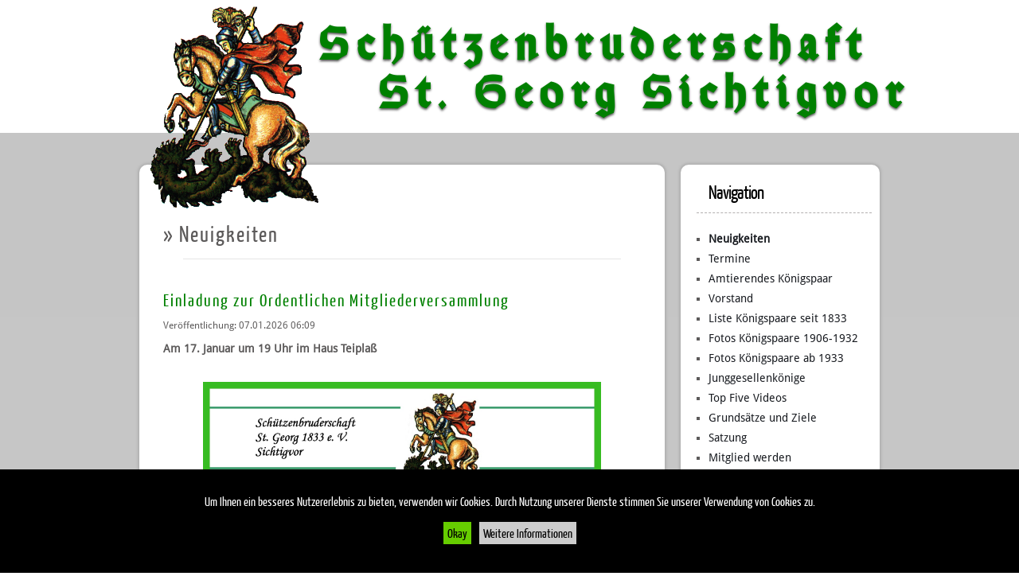

--- FILE ---
content_type: text/html; charset=utf-8
request_url: https://www.sb-sichtigvor.de/
body_size: 17272
content:
<!DOCTYPE html PUBLIC "-//W3C//DTD XHTML 1.0 Strict//EN" "http://www.w3.org/TR/xhtml1/DTD/xhtml1-strict.dtd">
<html xmlns="http://www.w3.org/1999/xhtml"><head>
 
<script type="text/javascript">
/* <![CDATA[ */

writeJavaScriptCookie();

function writeJavaScriptCookie() {
  var date = new Date();
  date.setTime(date.getTime()+(60*60*1000));
  var the_cookie_date = date;
  var the_cookie = "cmsms_statistics_javascript_detected=true";
  the_cookie = the_cookie + ";expires=" + the_cookie_date;
  document.cookie=the_cookie;
}
/* ]]> */
</script>
    
      
    <script type="text/javascript">

/* <![CDATA[ */

writeResolutionCookie();

function writeResolutionCookie() {
  var date = new Date();
  date.setTime(date.getTime()+(60*60*1000));
  var the_cookie_date = date;
  var the_cookie = "cmsms_statistics_module_resolution="+ screen.width +"x"+ screen.height;
  var the_cookie = the_cookie + ";expires=" + the_cookie_date;
  document.cookie=the_cookie;

  var bn=navigator.appName;    // Browser Name
  if (bn.substring(0,9)=="Microsoft") {
     bn="MSIE";            // browser name, cont'd
  };         
  var cd=(bn=="MSIE")?screen.colorDepth:screen.pixelDepth; // Color depth
  if (cd!="undefined") {
    var the_depthcookie="cmsms_statistics_module_colordepth=";
    the_depthcookie=the_depthcookie+cd;
    the_depthcookie = the_depthcookie + ";expires=" + the_cookie_date;
    document.cookie=the_depthcookie;
  }
}
/* ]]> */
</script>
    
    
<meta name="Author" content="Schützenbruderschaft Sichtigvor" />
<title>Schützenbruderschaft Sichtigvor - Neuigkeiten</title>
<link rel="stylesheet" type="text/css" href="https://www.sb-sichtigvor.de/tmp/cache/stylesheet_combined_ebc0bab6262640ba681a82ed669e9393.css" />


<base href="https://www.sb-sichtigvor.de/" />
<meta name="Generator" content="CMS Made Simple - Copyright (C) 2004-20 Ted Kulp. All rights reserved." />
<meta http-equiv="Content-Type" content="text/html; charset=utf-8" />
 
<script type="text/javascript" src="https://www.sb-sichtigvor.de/lib/jquery/js/jquery-1.11.1.min.js"></script>
<script type="text/javascript" src="https://www.sb-sichtigvor.de/lib/jquery/js/jquery-ui-1.10.4.custom.min.js"></script>
<link rel="stylesheet" type="text/css" href="https://www.sb-sichtigvor.de/lib/jquery/css/smoothness/jquery-ui-1.10.4.custom.min.css"/>
<script type="text/javascript" src="https://www.sb-sichtigvor.de/lib/jquery/js/jquery.mjs.nestedSortable.js"></script>
<script type="text/javascript" src="https://www.sb-sichtigvor.de/lib/jquery/js/jquery.json-2.4.min.js"></script>
<script type="text/javascript" src="https://www.sb-sichtigvor.de/lib/jquery/js/jquery-migrate-1.2.1.min.js"></script>

</head><body>

  <div id="cookie_consent">
    <p>Um Ihnen ein besseres Nutzererlebnis zu bieten, verwenden wir Cookies. Durch Nutzung unserer Dienste stimmen Sie unserer Verwendung von Cookies zu.<br />
    <br />
    <a class="accept_cookies">Okay</a><a href="index.php?page=datenschutz" class="more_info">Weitere Informationen</a></p>
  </div>

<div id="wrapper">

<!-- #header -->
<div id="header-wrapper">
<div id="header">
<span>
<img src="https://www.sb-sichtigvor.de/uploads/sbs_template/st_georg_logo.png" class="logo" />
</span>
<span id="logo_text">
Schützenbruderschaft<br />&nbsp;&nbsp;&nbsp;St. Georg Sichtigvor
</span>
</div>
</div>
<!-- end #header -->

<div id="page">
<div id="page-bgtop">
<div id="page-bgbtm">

<div id="page-content">
<div id="content">

<!-- #content -->
<div class="post">
<h1 class="title"><div class="breadcrumb">»&nbsp;<span class="breadcrumb current">Neuigkeiten</span></div></h2><p>

<div class="entry">
<p><!-- Start News Display Template
  <p>
Seite&nbsp;1&nbsp;von&nbsp;9
&nbsp;<a href="https://www.sb-sichtigvor.de/index.php?mact=News,m7a69f,default,1&amp;m7a69fnumber=5&amp;m7a69fsummarytemplate=startseite_neuigkeiten&amp;m7a69fpagenumber=2&amp;m7a69freturnid=15&amp;page=15">›</a>&nbsp;<a href="https://www.sb-sichtigvor.de/index.php?mact=News,m7a69f,default,1&amp;m7a69fnumber=5&amp;m7a69fsummarytemplate=startseite_neuigkeiten&amp;m7a69fpagenumber=9&amp;m7a69freturnid=15&amp;page=15">»</a>
</p>
 
-->

<hr class="inhaltstrenner" />

<h2 style='padding-top: 30px; padding-bottom: 10px;'>
Einladung zur Ordentlichen Mitgliederversammlung
</h2>
<span style="font-size: 12px;"> Veröffentlichung: 07.01.2026 06:09 </span>

	<div style='padding-top: 10px; padding-bottom: 15px; font-weight: bold;'>
		<p>Am 17. Januar um 19 Uhr im Haus Teipla&szlig;</p>	</div>

	<div style='padding-bottom: 22px;'>
		<p><img style="display: block; margin-left: auto; margin-right: auto;" src="uploads/Tagesordnungspunkte-Mitgliederversammlung-2026-modified.jpg" alt="Tagesordnungspunkte-Mitgliederversammlung-2026-modified" width="500" height="700" /></p>	</div>



<hr class="inhaltstrenner" />

<h2 style='padding-top: 30px; padding-bottom: 10px;'>
Blick in den Kalender
</h2>
<span style="font-size: 12px;"> Veröffentlichung: 06.01.2026 06:04 </span>

	<div style='padding-top: 10px; padding-bottom: 15px; font-weight: bold;'>
		<p>Dienstag, 6. Januar 2026 (Fest der Hl. Drei K&ouml;nige)</p>	</div>

	<div style='padding-bottom: 22px;'>
		<p><img style="display: block; margin-left: auto; margin-right: auto;" src="uploads/IMG_2631 200 T b SF 700.jpg" alt="IMG_2631 200 T b SF 700" width="598" height="897" /></p>	</div>



<hr class="inhaltstrenner" />

<h2 style='padding-top: 30px; padding-bottom: 10px;'>
Internetseite der Schützenbruderschaft auch in 2025 wieder beliebt
</h2>
<span style="font-size: 12px;"> Veröffentlichung: 04.01.2026 19:36 </span>

	<div style='padding-top: 10px; padding-bottom: 15px; font-weight: bold;'>
		<p>Erneut &uuml;ber 100.000 Aufrufe</p>	</div>

	<div style='padding-bottom: 22px;'>
		<p><img style="display: block; margin-left: auto; margin-right: auto;" src="uploads/Screenshot 2025-12-31 155729.png" alt="Screenshot 2025-12-31 155729" width="607" height="483" /><br />Obwohl in 2025 aus bestimmten Gr&uuml;nden leider weniger Fotos und auch keine Videos ver&ouml;ffentlicht werden konnten, erfreute sich die Internetseite der Sichtigvorer Sch&uuml;tzenbruderschaft wieder hoher Beliebtheit, gemessen an der Anzahl der Aufrufe. So konnten in 2025 wieder &uuml;ber 100.000 Zugriffe verzeichnet werden, und das ist immerhin der dritth&ouml;chste Wert seit 2014. Daher wird auch im laufenden Jahr 2026 wieder entsprechend &uuml;ber die Veranstaltungen und T&auml;tigkeiten der Bruderschaft berichtet werden.</p>	</div>



<hr class="inhaltstrenner" />

<h2 style='padding-top: 30px; padding-bottom: 10px;'>
48. Südkompanieversammlung
</h2>
<span style="font-size: 12px;"> Veröffentlichung: 02.01.2026 11:18 </span>

	<div style='padding-top: 10px; padding-bottom: 15px; font-weight: bold;'>
		<p>Bester S&uuml;dsch&uuml;tze ist Torben Bartsch</p>	</div>

	<div style='padding-bottom: 22px;'>
		<p><img style="display: block; margin-left: auto; margin-right: auto;" src="uploads/IMG_0653 a700.jpg" alt="IMG_0653 a700" width="601" height="375" />Am 29. Dezember trafen sich die Sch&uuml;tzenbr&uuml;der der S&uuml;dkompanie zur Versammlung im Gasthof Schmidt.</p>
<p>&nbsp;</p>
<p><img style="display: block; margin-left: auto; margin-right: auto;" src="uploads/IMG_0652 a700.jpg" alt="IMG_0652 a700" width="601" height="358" />Da die St&uuml;hle im "3. Zimmer" nicht ausreichten, hatten viele Sch&uuml;tzenbr&uuml;der an den Tischen im "2. Zimmer" Platz genommen.</p>
<p>&nbsp;</p>
<p><img style="display: block; margin-left: auto; margin-right: auto;" src="uploads/IMG-20260101-WA0008 700.jpg" alt="IMG-20260101-WA0008 700" width="604" height="453" />Die nunmehr 48. S&uuml;dkompanie-Versammlung wurde von Hauptmann Lukas Schellewald geleitet, der insgesamt 48 Teilnehmer begr&uuml;&szlig;te. Bei den anstehenden Wahlen wurde Kim Schulte als Stellvertretender S&uuml;dhauptmann wiedergew&auml;hlt, Markus Cramer wurde als F&auml;hnrich der S&uuml;dfahne best&auml;tigt. Oberst Dennis Marx verk&uuml;ndete, dass er bei der Mitgliederversammlung am 17. Januar nicht mehr als Oberst kandidiere, und bat die Sch&uuml;tzenbr&uuml;der wegen der Neuwahl und anderer wichtiger Wahlen sowie aufgrund der Neukonzeption des Kaiserschie&szlig;ens um rege Beteiligung im Haus Teipla&szlig;.&nbsp;</p>
<p>&nbsp;</p>
<p><img style="display: block; margin-left: auto; margin-right: auto;" src="uploads/IMG-20260101-WA0004 700.jpg" alt="IMG-20260101-WA0004 700" width="600" height="800" />H&ouml;hepunkt der Versammlung war die Bekanntgabe und Auszeichnung der besten S&uuml;dkompanie-Sch&uuml;tzen beim Kompanieschie&szlig;en. Als erfolgreichster Sch&uuml;tze qualifizierte sich Torben Bartsch. Hier die Ergebnisse im einzelnen:</p>
<p>&nbsp;</p>
<p>Gruppe 1 (281 bis 300 Ringe): 1. Torben Bartsch (281), weitere Pl&auml;tze nicht belegt.</p>
<p>Gruppe 2 (261 bis 280 Ringe): 1. Stefan Claus (280), Timo Schmitz (280), Dennis Marx (277), Markus Quente (275), Markus Cramer (272).</p>
<p>Gruppe 3 (bis 260 Ringe): 1. Markus Gr&ouml;ne (260), 2. Friedhelm Kamann (259), 3. Detlef Bartsch (259), Lukas Schellewald (258), Matthias Frigge (256).</p>	</div>



<hr class="inhaltstrenner" />

<h2 style='padding-top: 30px; padding-bottom: 10px;'>
Schützenadvent 2025
</h2>
<span style="font-size: 12px;"> Veröffentlichung: 14.12.2025 11:38 </span>

	<div style='padding-top: 10px; padding-bottom: 15px; font-weight: bold;'>
		<p>Ein gut besuchter Nachmittag im Haus Teipla&szlig;</p>	</div>

	<div style='padding-bottom: 22px;'>
		<p><img style="display: block; margin-left: auto; margin-right: auto;" src="uploads/IMG_3184 700.JPG" alt="IMG_3184 700" width="590" height="393" />Am fr&uuml;hen Nachmittag des 3. Adventssamstags hatten sich zahlreiche Sch&uuml;tzenbr&uuml;der der "&Uuml;-60-Generation" mit ihren Partnerinnen sowie die Witwen verstorbener Sch&uuml;tzenbr&uuml;der zur Teilnahme am Sch&uuml;tzenadvent auf den Weg ins Haus Teipla&szlig; gemacht.</p>
<p>&nbsp;</p>
<p><img style="display: block; margin-left: auto; margin-right: auto;" src="uploads/IMG_3183 s 700.JPG" alt="IMG_3183 s 700" width="603" height="402" />Im Beisein von Sch&uuml;tzenk&ouml;nig Markus Adrians und Ehrenoberst Thomas Schulte begr&uuml;&szlig;te Oberst Dennis Marx die G&auml;ste. Zum gro&szlig;en Bedauern aller Anwesenden verk&uuml;ndete der Oberst, dass er zur n&auml;chsten Generalversammlung vorzeitig aus dem Amt scheiden werde. Seine Aktivit&auml;ten als Oberst seit 2018 zum Wohle der Bruderschaft wurden mit viel Beifall bedacht.</p>
<p>&nbsp;</p>
<p><img style="display: block; margin-left: auto; margin-right: auto;" src="uploads/IMG_3187 700.JPG" alt="IMG_3187 700" width="601" height="401" />W&auml;hrend dessen bereiteten die Vorstandsmitglieder die Kaffee- und Kuchentafel sowie die Schnittchen zum Abendbrot vor. Selbstverst&auml;ndlich pr&uuml;ften sie auch sorgf&auml;ltig, ob die Getr&auml;nke eine servierf&auml;hige Temperatur hatten.&nbsp;</p>
<p>&nbsp;</p>
<p><img style="display: block; margin-left: auto; margin-right: auto;" src="uploads/IMG_3191 700.JPG" alt="IMG_3191 700" width="601" height="401" />An den Tischen wurden zahlreiche Erinnerungen ausgetauscht, aber auch die ein oder andere Idee f&uuml;r das zuk&uuml;nftige Sch&uuml;tzenwesen in Sichtigvor er&ouml;rtert, darunter die kommende Neukonzeption des Kaiserschie&szlig;ens.</p>
<p>&nbsp;</p>
<p><img style="display: block; margin-left: auto; margin-right: auto;" src="uploads/IMG_3192 700.JPG" alt="IMG_3192 700" width="601" height="401" /><br />Ein besonderer H&ouml;hepunkt war der Auftritt des Musikvereins Sichtigvor, wobei auf Vorschlag von Gabi B&uuml;hner erstmals Liedzettel zum Mitsingen der Weihnachtslieder verteilt wurden. Dabei zeigte sich, dass der gemeinsame Gesang durchaus noch Steigerungspotenzial bietet ...</p>
<p>&nbsp;</p>
<p><img style="display: block; margin-left: auto; margin-right: auto;" src="uploads/IMG_3199 700.JPG" alt="IMG_3199 700" width="600" height="400" />Zu sp&auml;terer Stunde wurde ein historischer Sch&uuml;tzenfestfilm pr&auml;sentiert, diesmal vom Sch&uuml;tzenfest 2014 mit den K&ouml;nigspaaren Kim und Kathrin Schulte bzw. Markus und Nathalie Cramer. Danach verweilten Vorstand und G&auml;ste noch manche kurzweilige Stunde bei Bier, Korn und Lik&ouml;r im Haus Teipla&szlig;.</p>	</div>



<p style="text-align: center; margin-top: 20px;">
        Seite&nbsp;1&nbsp;von&nbsp;9
    &nbsp;<a href="https://www.sb-sichtigvor.de/index.php?mact=News,m7a69f,default,1&amp;m7a69fnumber=5&amp;m7a69fsummarytemplate=startseite_neuigkeiten&amp;m7a69fpagenumber=2&amp;m7a69freturnid=15&amp;page=15">›</a>&nbsp;<a href="https://www.sb-sichtigvor.de/index.php?mact=News,m7a69f,default,1&amp;m7a69fnumber=5&amp;m7a69fsummarytemplate=startseite_neuigkeiten&amp;m7a69fpagenumber=9&amp;m7a69freturnid=15&amp;page=15">»</a></p>
<!-- End News Display Template --></p>
<p><span style="font-size: 12px;"><em>S&auml;mtliche Fotos sind nach dem Sch&ouml;pferprinzip durch &sect;7 UrhG gesch&uuml;tzt. Nur diejenige Person, die das Foto erstellt hat, hat das alleinige Recht zu dessen Verwertung.<br />Bitte beachten Sie, dass auch Teile von Fotos durch den &sect;7 UrhG abgedeckt sind.<br />Copyrights m&uuml;ssen nicht innerhalb der Fotos kenntlich gemacht werden, da automatisch, das Urheberrecht beim Fotografen liegt.</em> <em>Wird ein Foto (nach Genehmigung durch den Fotografen) ver&ouml;ffentlicht, so hat dieser einen Anspruch auf die Nennung des Namens bzw. der Quelle.<br />Wird ein Foto ohne die Zustimmung des Fotografen ver&ouml;ffentlicht, so hat dieser einen Anspruch auf Schadensersatz, der typischerweise &uuml;ber dem "normalen" Honorar eines Fotografen liegt.</em></span></p></div>
</div>

<div style="clear: both;">&nbsp;</div>
</div>
<!-- end #content -->

<!-- #sidebar -->
<div id="sidebar">
<ul>


<li><h2>Navigation</h2> 


<ul><li class="menudepth0 first_child menuactive"><a class=" menuactive" href="https://www.sb-sichtigvor.de/"><span>Neuigkeiten</span></a></li><li class="menudepth0"><a class="" href="https://www.sb-sichtigvor.de/index.php?page=termine"><span>Termine</span></a></li><li class="menudepth0"><a class="" href="https://www.sb-sichtigvor.de/index.php?page=aktuelles-koenigspaar"><span>Amtierendes Königspaar</span></a></li><li class="menudepth0"><a class="" href="https://www.sb-sichtigvor.de/index.php?page=der-vorstand"><span>Vorstand</span></a></li><li class="menudepth0"><a class="" href="https://www.sb-sichtigvor.de/index.php?page=alle-koenige"><span>Liste Königspaare seit 1833</span></a></li><li class="menudepth0"><a class="" href="https://www.sb-sichtigvor.de/index.php?page=koenigspaare-zwischen-1906-und-1932"><span>Fotos Königspaare 1906-1932</span></a></li><li class="menudepth0"><a class="" href="https://www.sb-sichtigvor.de/index.php?page=koenigspaargalerie"><span>Fotos Königspaare ab 1933</span></a></li><li class="menudepth0"><a class="" href="https://www.sb-sichtigvor.de/index.php?page=junggesellenkoenige"><span>Junggesellenkönige</span></a></li><li class="menudepth0"><a class="" href="https://www.sb-sichtigvor.de/index.php?page=top-five-videos"><span>Top Five Videos</span></a></li><li class="menudepth0"><a class="" href="https://www.sb-sichtigvor.de/index.php?page=grundsaetze-und-ziele"><span>Grundsätze und Ziele </span></a></li><li class="menudepth0"><a class="" href="https://www.sb-sichtigvor.de/index.php?page=satzung"><span>Satzung</span></a></li><li class="menudepth0"><a class="" href="https://www.sb-sichtigvor.de/index.php?page=mitglied-werden"><span>Mitglied werden</span></a></li><li class="menudepth0"><a class="" href="https://www.sb-sichtigvor.de/index.php?page=geschichte"><span>Geschichte</span></a></li><li class="menudepth0"><a class="" href="https://www.sb-sichtigvor.de/index.php?page=unsere-oberste"><span>Unsere Oberste</span></a></li><li class="menudepth0"><a class="" href="https://www.sb-sichtigvor.de/index.php?page=tambourkorps"><span>Tambourkorps</span></a></li><li class="menudepth0"><a class="" href="https://www.sb-sichtigvor.de/index.php?page=kapellenkommission"><span>Kapellenkommission</span></a></li><li class="menudepth0"><a class="" href="https://www.sb-sichtigvor.de/index.php?page=schiessgruppe"><span>Schießsportgruppe</span></a></li><li class="menudepth0"><a class="" href="https://www.sb-sichtigvor.de/index.php?page=inventar-verleih"><span>Inventarverleih</span></a></li><li class="menudepth0"><a class="" href="https://www.sb-sichtigvor.de/index.php?page=datenschutz"><span>Datenschutz</span></a></li><li class="menudepth0 last_child"><a class="" href="https://www.sb-sichtigvor.de/index.php?page=kontakt"><span>Kontakt</span></a></li></ul>

</li> 

</ul>
</div>
<!-- end #sidebar -->

</div>
<div style="clear: both;">&nbsp;</div>
</div>
</div>
</div>
<!-- end #page -->
</div>

<div id="footer">
<p>Copyright (c) 2024 Schützenbruderschaft Sichtigvor - <a href="https://www.sb-sichtigvor.de/index.php?page=impressum">Impressum</a></p>
</div>
<!-- end #footer -->

<script type="text/javascript" src="lib/jquery/js/js.cookie.min.js"></script>
<script type="text/javascript">
  $(".accept_cookies").click(function () {
    $("#cookie_consent").toggle("slow");
    location.reload();
  } );

  $(document).ready(function() {
    Cookies("cookie_consent", "yes", { domain: "sb-sichtigvor.de", path: "/", expires: 1095 } );
  } );
</script>

</body>
</html>

--- FILE ---
content_type: text/css
request_url: https://www.sb-sichtigvor.de/tmp/cache/stylesheet_combined_ebc0bab6262640ba681a82ed669e9393.css
body_size: 7136
content:
/* cmsms stylesheet: SBS_Standard_hell_CSS modified: Freitag, 21. Juni 2019 10:22:14 */
@font-face { 
        font-family: 'WeissRundgotisch';
        src: url("../../uploads/sbs_template/WeissRundgotisch.ttf") format("truetype");
}

@font-face {
  font-family: 'Droid Sans';
  font-style: normal;
  font-weight: 400;
  src: url("../../uploads/sbs_template/DroidSans.woff") format('woff');
}

@font-face {
  font-family: 'Yanone Kaffeesatz';
  font-style: normal;
  font-weight: 400;
  src: url("../../uploads/sbs_template/YanoneKaffeesatz.woff") format('woff');
}

body {
	margin: 0;
	padding: 0;
	font-size: 14px;
        color: #5C5A5A;
        font-family:'Yanone Kaffeesatz';
}

h1, h2, h3 {
        margin: 0;
	padding: 0;
        font-family: 'Yanone Kaffeesatz', Arial, sans-serif;
        font-weight: 400;
        font-color: #5C5A5A;
        color: #008000;
        letter-spacing: 1.5pt;
}

h1 {
 	font-size: 2em; 
}

h2 {
        font-size: 1.6em;
}

h3 {
        font-size: 1.4em;
}

p, ul, ol {
	 margin-top: 0;
	line-height: 180%;
}

ul, ol {
}

a {
	 text-decoration: none;
	 color: #2483A6; 
}

a:hover {
	text-decoration: underline;
}

img.border {
	border: 6px solid #EEE7DF;
}

img.alignleft {
	float: left;
	margin-right: 25px;
}

img.alignright {
	float: right;
}

img.aligncenter {
	margin: 0px auto;
}

#wrapper {
	margin: 0 auto;
	padding: 0;
	font-family: 'Droid Sans',Tahoma,Arial,sans-serif;;
}

/* Header */

#header-wrapper {
	height: 167px;
}

#header {
	width: 960px;
	height: 167px;
	margin: 0 auto;
}

/* Logo */

#logo_text {
       display: block;
       font-family: 'WeissRundgotisch', Arial, sans-serif;
       font-weight: bold;
       letter-spacing: 10px;
       font-size: 60px;
       width: 780px;
       padding: 0px 0px 0px 240px;
       color: #00A0A0;
       color: #008000;
       margin-top: -240px;
       text-shadow: 0px 2px 3px #555;
}

.logo {
       display: block;
       width: 220px;
       height: 269px;
       margin-left: 25px;
}

#logo h1, #logo p {
	display: block;
	margin: 0;
	padding: 0;
}

#logo h1 {
	margin: 0px;
	letter-spacing: -1px;
	text-align: center;
	font-size: 54px;
	font-weight: bold;
	color: #FFFFFF;
}

#logo h1 a {
	color: #FFFFFF;
}

#logo p {
	margin-top: -10px;
	text-align: center;
	font-family: 'Arvo', serif;
	font-size: 20px;
}

#logo a {
	border: none;
	background: none;
	text-decoration: none;
	color: #FFFFFF;
}

/* Menu */

#menu-wrapper {
	height: 58px;
}

#menu {
	width: 940px;
	height: 58px;
	margin: 0px auto;
	padding: 0px 20px 0px 20px;
}

#menu ul {
	margin: 0;
	padding: 0px 0px 0px 0px;
	list-style: none;
	line-height: normal;
}

#menu li {
	float: left;
}

#menu a {
	display: block;
	float: left;
	height: 56px;
	margin: 0px;
	padding: 0px 15px 0px 15px;
	line-height: 56px;
        letter-spacing: 0px;
	text-decoration: none;
	font-family: Arial, sans-serif; 
	font-size: 14px;
	font-weight: bold;
        color: #4B900E;
	border: none;
}

#menu .current_page_item a {
	color: #FFFFFF;
}

#menu a:hover {
	text-decoration: none;
        color: #000000;
}

/* Page */

#page {
        background:-moz-linear-gradient(bottom,#C5C5C5,#EFEFEF); /* Firefox */
        background:-webkit-gradient(linear,left top,left bottom,from(#C5C5C5),to(#EFEFEF)); /* Chrome, Safari */
        background:-ms-linear-gradient(bottom, #C5C5C5, #EFEFEF); /* Internet Explorer 10 */
        -ms-filter: progid:DXImageTransform.Microsoft.gradient(start Colorstr='#C5C5C5',endColorstr='#EFEFEF'); /* Internet Explorer 8 */
}

#page-bgtop {
/*        background-color: #DFDFDF; */
}

#page-bgbtm {
	overflow: hidden;
        padding: 40px 30px 0px 30px;
        min-height: 700px;
}

#page-content {
	width: 930px;
  	margin: 0px auto;
}

/* Content */

#content {
        background-color: #ffffff;
  	float: left;
	width: 630px;
        padding: 50px 0px 50px 30px;
        border-radius: 10px;
        -webkit-box-shadow: 0 0 3px 3px #B0B0B0;
        -moz-box-shadow: 0 0 3px 3px #B0B0B0;
        box-shadow: 0 0 3px 2px #B0B0B0;
}

.post {
	clear: both;
	padding-bottom: 10px;
        margin-top: 10px;
}

.post .title {
	padding-top: 10px;
        letter-spacing: 2px;
        color: #5C5A5A;
}

.post .title a {
	border: none;
        color: #5C5A5A;
        letter-spacing: 2pt;
        font-weight: bold;
}

.post .meta {
	padding-bottom: 10px;
	text-align: left;
	font-family: Arial, Helvetica, sans-serif;
	font-size: 11px;
	font-style: italic;
}

.post .meta a {
}

.post .entry {
	text-align: justify;
	margin-bottom: 25px;
	padding: 0px 0px 0px 0px;
        max-width: 600px;
}

.links {
	display: block;
	width: 96px;
	padding: 2px 0px 2px 0px;
 	background: #A53602;
	text-align: center;
	font-size: 10px;
	color: #FFFFFF;
}

/* Sidebar */

#sidebar {
        background-color: #ffffff;
	float: right;
	width: 220px;
	padding: 10px 10px 10px 20px;
        border-radius: 10px;
        -webkit-box-shadow: 0 0 3px 3px #B0B0B0;
        -moz-box-shadow: 0 0 3px 3px #B0B0B0;
        box-shadow: 0 0 3px 2px #B0B0B0;
}

#sidebar ul {
	margin: 0;
	padding: 0;
	list-style: none;
}

#sidebar li {
	margin: 0;
	padding: 0;
}

#sidebar li ul {
	margin: 0px 15px;
}

#sidebar li li {
        list-style: square;
}

#sidebar li li span {
	padding: 0;
        font-size: 14px;
}

#sidebar li li a {
	color: #181B20;
}

#sidebar h2 {
	height: 38px;
	margin-bottom: 20px;
	padding: 12px 0 0 15px;
	border-bottom: 1px dashed #B3B0B0;
	letter-spacing: -1px;
	font-size: 24px;
        color: #000000;
}

#sidebar p {
 	margin: 0 0px;
	 padding: 0px 20px 20px 20px;
 	text-align: justify;
}

#sidebar a {
	border: none;
}

#sidebar a:hover {
	text-decoration: underline;
}

/* Aktiven Menuepunkt fett darstellen */
#sidebar ul li ul li.parent.activechild ul li.menuactive a.menuactive,
#sidebar ul li ul li.menuactive a.menuactive {
        font-weight: bold;
}

#sidebar ul li ul li.parent ul li {
        list-style: circle;
}

/* Calendar */

#calendar {
}

#calendar_wrap {
        padding: 20px;
}

#calendar table {
	width: 100%;
}

#calendar tbody td {
         text-align: center;
}

#calendar #next {
	text-align: right;
}

/* Footer */

#footer {
        height: 55px;
	background: #DFDFDF;
}

#footer p {
	margin: 0;
	padding-top: 18px;
	line-height: normal;
	text-align: center;
        font-size: 17px;
}

hr.inhaltstrenner {
        border: 0; 
        height: 0; 
        width: 550px;
        border-top: 1px solid rgba(0, 0, 0, 0.1); 
        border-bottom: 1px solid rgba(255, 255, 255, 0.3);
}

/* https://cmscanbesimple.org/blog/add-a-cookie-consent-feature-to-cms-made-simple */
#cookie_consent {
  background: #000;
  position: fixed;
  bottom: 0;
  float: left;
  z-index: 100000;
  width: 100%;
  padding: 30px 0;
  /*filter: alpha(opacity=70);
  opacity: 0.7;*/
}
#cookie_consent p {
  text-align: center;
  color: #fff;
  font-size: 16px;
  line-height: 20px;
  margin: 0;
  padding: 0 0 10px 0;
  /*filter: alpha(opacity=100);
  opacity: 1;*/
}
#cookie_consent a.accept_cookies {
  margin: 0 5px;
  padding: 5px;
  color: #000;
/*  font-weight: bold; */
  text-decoration: none;
  cursor: pointer;
  background: #6c0;
}
#cookie_consent a.more_info {
  margin: 0 5px;
  padding: 5px;
  color: #000;
/*  font-weight: bold; */
  text-decoration: none;
  cursor: pointer;
  background: #ccc;
}
